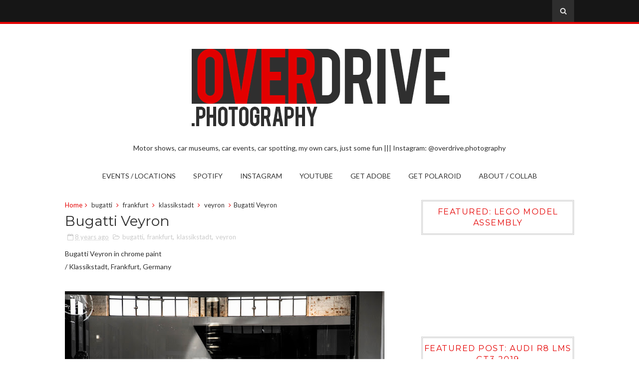

--- FILE ---
content_type: text/html; charset=utf-8
request_url: https://www.google.com/recaptcha/api2/aframe
body_size: 267
content:
<!DOCTYPE HTML><html><head><meta http-equiv="content-type" content="text/html; charset=UTF-8"></head><body><script nonce="wd_bwRboOQNuu_05ADAGwg">/** Anti-fraud and anti-abuse applications only. See google.com/recaptcha */ try{var clients={'sodar':'https://pagead2.googlesyndication.com/pagead/sodar?'};window.addEventListener("message",function(a){try{if(a.source===window.parent){var b=JSON.parse(a.data);var c=clients[b['id']];if(c){var d=document.createElement('img');d.src=c+b['params']+'&rc='+(localStorage.getItem("rc::a")?sessionStorage.getItem("rc::b"):"");window.document.body.appendChild(d);sessionStorage.setItem("rc::e",parseInt(sessionStorage.getItem("rc::e")||0)+1);localStorage.setItem("rc::h",'1769907494471');}}}catch(b){}});window.parent.postMessage("_grecaptcha_ready", "*");}catch(b){}</script></body></html>

--- FILE ---
content_type: text/javascript; charset=UTF-8
request_url: https://www.overdrive.photography/feeds/posts/default/-/veyron?alt=json-in-script&max-results=3&callback=jQuery1110047358250167759963_1769907491953&_=1769907491954
body_size: 5133
content:
// API callback
jQuery1110047358250167759963_1769907491953({"version":"1.0","encoding":"UTF-8","feed":{"xmlns":"http://www.w3.org/2005/Atom","xmlns$openSearch":"http://a9.com/-/spec/opensearchrss/1.0/","xmlns$blogger":"http://schemas.google.com/blogger/2008","xmlns$georss":"http://www.georss.org/georss","xmlns$gd":"http://schemas.google.com/g/2005","xmlns$thr":"http://purl.org/syndication/thread/1.0","id":{"$t":"tag:blogger.com,1999:blog-4374155946583961287"},"updated":{"$t":"2025-09-17T02:31:40.578+02:00"},"category":[{"term":"porsche"},{"term":"Netherlands"},{"term":"boxster"},{"term":"Rotterdam"},{"term":"Warsaw"},{"term":"frankfurt"},{"term":"poland"},{"term":"lodz"},{"term":"bmw"},{"term":"iaa2017"},{"term":"Volvo"},{"term":"germany"},{"term":"porsche911"},{"term":"mercedesbenz"},{"term":"granturismosport"},{"term":"belgium"},{"term":"gaming"},{"term":"lamborghini"},{"term":"audi"},{"term":"skoda"},{"term":"circuitzandvoort"},{"term":"italy"},{"term":"mercedesamg"},{"term":"amsterdam"},{"term":"ferrari"},{"term":"brussels"},{"term":"warsawmotoshow2017"},{"term":"poznan"},{"term":"Iceland"},{"term":"ford"},{"term":"poznanmotorshow"},{"term":"Switzerland"},{"term":"Wroclaw"},{"term":"alfaromeo"},{"term":"klassikstadt"},{"term":"motoclassic"},{"term":"felicia"},{"term":"xc40"},{"term":"fiat"},{"term":"gumball"},{"term":"paleissoestdijk"},{"term":"911"},{"term":"bmwmuseum"},{"term":"bugatti"},{"term":"france"},{"term":"gims2019"},{"term":"ps4"},{"term":"roadster"},{"term":"500"},{"term":"autostadt"},{"term":"concoursdelegance"},{"term":"essen"},{"term":"euroservice"},{"term":"formula1"},{"term":"geneva"},{"term":"mladaboleslaw"},{"term":"porschemuseum"},{"term":"porscheokecie"},{"term":"santagatabolognese"},{"term":"skodamuseum"},{"term":"Munich"},{"term":"alpine"},{"term":"autostudio"},{"term":"concept"},{"term":"gtcroadsteredition50"},{"term":"iaa2019"},{"term":"jaguar"},{"term":"lego"},{"term":"paris"},{"term":"parismotorshow2018"},{"term":"stuttgart"},{"term":"volkswagen"},{"term":"wolfsburg"},{"term":"356"},{"term":"911targa"},{"term":"Spa-Francorchamps"},{"term":"SportscarTogether"},{"term":"astonmartin"},{"term":"audimuseum"},{"term":"autoworld"},{"term":"interclassics"},{"term":"maastricht"},{"term":"midjourney"},{"term":"mini"},{"term":"porscheclassic"},{"term":"saab"},{"term":"technoclassicaessen"},{"term":"turbo"},{"term":"vision"},{"term":"zamektopacz"},{"term":"240"},{"term":"300sl"},{"term":"911turbo"},{"term":"a110"},{"term":"antwerp"},{"term":"brusselsmotorshow"},{"term":"dunkirk"},{"term":"hybrid"},{"term":"i8"},{"term":"iams2019"},{"term":"landrover"},{"term":"maserati"},{"term":"mclaren"},{"term":"mercedesmaybach"},{"term":"miura"},{"term":"museostoricoalfaromeo"},{"term":"mustang"},{"term":"nadarzyn"},{"term":"porsche356"},{"term":"porschelodz"},{"term":"porscherotterdam"},{"term":"silesiaring"},{"term":"torlodz"},{"term":"turtlewax"},{"term":"2000gt"},{"term":"262c"},{"term":"3series"},{"term":"507"},{"term":"6"},{"term":"911carrera"},{"term":"911turbos"},{"term":"987"},{"term":"Kralingen"},{"term":"antwerpclassicsalon"},{"term":"autodrombemowo"},{"term":"bertone"},{"term":"carreragt"},{"term":"chevrolet"},{"term":"circuitdespafrancorchamps"},{"term":"cooper"},{"term":"focusrs"},{"term":"forzahorizon"},{"term":"fso"},{"term":"granturismo7"},{"term":"honda"},{"term":"iaa2015"},{"term":"lexus"},{"term":"m3cs"},{"term":"merak"},{"term":"mombassa"},{"term":"peugeot"},{"term":"r8"},{"term":"renault"},{"term":"saabmuseum"},{"term":"shinesquad"},{"term":"spasixhours"},{"term":"sport"},{"term":"syrena"},{"term":"targa"},{"term":"toyota"},{"term":"warsawmotorshow2019"},{"term":"24hspa"},{"term":"356no1"},{"term":"718cayman"},{"term":"911gt3"},{"term":"911gt3rs"},{"term":"918spyder"},{"term":"930turbo"},{"term":"Morgan"},{"term":"Scheveningen"},{"term":"bentley"},{"term":"cabriolet"},{"term":"cabriopoland"},{"term":"carrera4s"},{"term":"carreras"},{"term":"cayman"},{"term":"centenario"},{"term":"classiccars"},{"term":"classicremise"},{"term":"delorean"},{"term":"dmc"},{"term":"dusseldorf"},{"term":"etype"},{"term":"f40"},{"term":"ff"},{"term":"forzahorizon5"},{"term":"gt2rs"},{"term":"hague"},{"term":"historicgrandprix"},{"term":"huracanrwd"},{"term":"museolamborghini"},{"term":"newyork"},{"term":"nfsheat"},{"term":"opel"},{"term":"pkin"},{"term":"porschesupercup"},{"term":"porto"},{"term":"rollsroyce"},{"term":"v60"},{"term":"van"},{"term":"vgt"},{"term":"warsawmotorshow2018"},{"term":"250gt"},{"term":"275gtb"},{"term":"422"},{"term":"4c"},{"term":"504"},{"term":"718caymangts"},{"term":"911sportclassic"},{"term":"911t"},{"term":"911turbo30"},{"term":"944"},{"term":"96"},{"term":"Voorjaarsraces2022"},{"term":"Zurich"},{"term":"a45amg"},{"term":"abarth"},{"term":"alpina"},{"term":"amazon"},{"term":"aventador"},{"term":"aventadors"},{"term":"bburago"},{"term":"beetle"},{"term":"bmwwelt"},{"term":"borgward"},{"term":"breemanbmw"},{"term":"c111"},{"term":"c63s"},{"term":"caymangt4"},{"term":"citroen"},{"term":"civic"},{"term":"clubsport"},{"term":"countach"},{"term":"cyberpunk"},{"term":"dalle"},{"term":"denhaag"},{"term":"discovery"},{"term":"dodge"},{"term":"dutchgrandprix"},{"term":"e21"},{"term":"eqsilverarrow"},{"term":"essenmotorshow"},{"term":"ferrariclassic"},{"term":"ftype"},{"term":"g63"},{"term":"giulia"},{"term":"gt"},{"term":"gt350"},{"term":"gt3cup"},{"term":"gt3rs"},{"term":"gtr"},{"term":"gullwing"},{"term":"headlightlensrestorer"},{"term":"hoekvanholland"},{"term":"hongkong"},{"term":"hyundai"},{"term":"isabella"},{"term":"kia"},{"term":"lancia"},{"term":"lotus"},{"term":"louwmanmuseum"},{"term":"m2competition"},{"term":"m4"},{"term":"maranello"},{"term":"memphisstyle"},{"term":"mercedesbenzmuseum"},{"term":"milan"},{"term":"montecarlo"},{"term":"morris"},{"term":"museoferrari"},{"term":"museumoftransport"},{"term":"nissan"},{"term":"nuova"},{"term":"oldtimerwarsawshow"},{"term":"porsche935"},{"term":"porsche959"},{"term":"quattro"},{"term":"r8lmsgt3"},{"term":"ruf"},{"term":"rwb"},{"term":"senna"},{"term":"slr"},{"term":"spider"},{"term":"springbreak"},{"term":"spyder"},{"term":"taycan"},{"term":"tesla"},{"term":"turin"},{"term":"typer"},{"term":"usa"},{"term":"versailles"},{"term":"veyron"},{"term":"volvomuseum"},{"term":"wola"},{"term":"007"},{"term":"100%autolive"},{"term":"1201sedan"},{"term":"124spider"},{"term":"126"},{"term":"126p"},{"term":"128sport"},{"term":"145f"},{"term":"1800es"},{"term":"190e"},{"term":"2.5-16EvolutionII"},{"term":"2002turbo"},{"term":"205turbo16"},{"term":"250"},{"term":"308gts"},{"term":"320e21group5"},{"term":"330p4"},{"term":"356sc"},{"term":"356speedster"},{"term":"400gt2+2"},{"term":"440i"},{"term":"45concept"},{"term":"480"},{"term":"488"},{"term":"488spider"},{"term":"4matic"},{"term":"4x4"},{"term":"4x42"},{"term":"500h"},{"term":"544"},{"term":"601s"},{"term":"60ms"},{"term":"650s"},{"term":"6c1750"},{"term":"6series"},{"term":"718"},{"term":"780"},{"term":"8ccompetizione"},{"term":"8cspider"},{"term":"900"},{"term":"911gt1"},{"term":"911gts"},{"term":"911speedster"},{"term":"917livinglegend"},{"term":"919"},{"term":"919hybrid"},{"term":"924"},{"term":"944turbo"},{"term":"95"},{"term":"964"},{"term":"986"},{"term":"987boxster"},{"term":"993"},{"term":"996"},{"term":"Autodromo"},{"term":"Bugattit40"},{"term":"Fulvia"},{"term":"GSZagatoParis"},{"term":"Giulietta"},{"term":"M760LixDrive"},{"term":"Macan"},{"term":"MalibuClassic"},{"term":"Reynards"},{"term":"SF78"},{"term":"Sprint"},{"term":"a310"},{"term":"a4quattro"},{"term":"a8"},{"term":"abt"},{"term":"aclass"},{"term":"alfetta"},{"term":"amg"},{"term":"amggt"},{"term":"aspark"},{"term":"astraiv"},{"term":"audi90"},{"term":"austria"},{"term":"autounion"},{"term":"avant"},{"term":"aventadorsroadster"},{"term":"aventadorsvjroadster"},{"term":"b7turbo"},{"term":"baker"},{"term":"basel"},{"term":"bbs"},{"term":"bentayga"},{"term":"berlin"},{"term":"bertoneprototipo"},{"term":"bmwi"},{"term":"break"},{"term":"breemanmini"},{"term":"bristol"},{"term":"bruges"},{"term":"bugatti37"},{"term":"bugatticlassic"},{"term":"c52"},{"term":"cadillac"},{"term":"carbrochure"},{"term":"carrera"},{"term":"carrera6"},{"term":"carreragts"},{"term":"carrerars"},{"term":"carrerars27"},{"term":"carrerars38"},{"term":"carrerarsr"},{"term":"chiron"},{"term":"circutzandvoort"},{"term":"citroen 2cv"},{"term":"citroends"},{"term":"cla"},{"term":"classicknightsbridge"},{"term":"concept4"},{"term":"concepteq"},{"term":"conceptiaa"},{"term":"continental"},{"term":"coopers"},{"term":"corolla"},{"term":"corvettec3"},{"term":"coupe"},{"term":"ctr3"},{"term":"cygnet"},{"term":"daytona"},{"term":"db11"},{"term":"db5"},{"term":"defender"},{"term":"delta"},{"term":"diablo"},{"term":"discovolante"},{"term":"divo"},{"term":"dordrecht"},{"term":"driveclub"},{"term":"ds"},{"term":"dsuper5"},{"term":"ducati"},{"term":"dyane6"},{"term":"e9"},{"term":"ec1"},{"term":"editionperformance"},{"term":"elaine"},{"term":"elegend"},{"term":"elise"},{"term":"etron"},{"term":"evoragt"},{"term":"ezultimo"},{"term":"f1"},{"term":"f250"},{"term":"fabia"},{"term":"fabiarwrc"},{"term":"ferrari308gts"},{"term":"ferrarimonzasp1"},{"term":"fkp37"},{"term":"florence"},{"term":"florida"},{"term":"formulae"},{"term":"friendsofporsche"},{"term":"ftyper"},{"term":"fxx"},{"term":"g500"},{"term":"ganeva"},{"term":"garagegoals"},{"term":"giuliasSS"},{"term":"golf"},{"term":"goteborg"},{"term":"gptipo159"},{"term":"gt3"},{"term":"gt40"},{"term":"gt4clubsport"},{"term":"gt86"},{"term":"gtconcept"},{"term":"gte"},{"term":"gtrpro"},{"term":"gtxcomceptexperimental"},{"term":"hf"},{"term":"hfcoupe"},{"term":"huracan"},{"term":"huracanperformante"},{"term":"iaa2009"},{"term":"iconconcept"},{"term":"id"},{"term":"indy4700"},{"term":"integrale"},{"term":"jcw"},{"term":"jcwgpconcept"},{"term":"jeep"},{"term":"jesko"},{"term":"jimny"},{"term":"kadett"},{"term":"kafer"},{"term":"koenigsegg"},{"term":"kolobrzeg"},{"term":"lada"},{"term":"laferrari"},{"term":"lagonda"},{"term":"landcruiser"},{"term":"lavoiturenoire"},{"term":"lc500"},{"term":"lodz."},{"term":"ls"},{"term":"lusso"},{"term":"luzern"},{"term":"m1"},{"term":"m2cs"},{"term":"m4coupe"},{"term":"m4cs"},{"term":"m5"},{"term":"m500"},{"term":"m8grancoupe"},{"term":"maasvlakte"},{"term":"macangts"},{"term":"malta"},{"term":"markvi"},{"term":"markzero"},{"term":"mazda"},{"term":"mbiaa19"},{"term":"miami"},{"term":"miata"},{"term":"minor"},{"term":"mkvi"},{"term":"mobile"},{"term":"model3"},{"term":"models"},{"term":"monaco"},{"term":"monza"},{"term":"mp412c"},{"term":"mperformance"},{"term":"mx5"},{"term":"n84"},{"term":"noble"},{"term":"nsx"},{"term":"one77"},{"term":"oudewater"},{"term":"owl"},{"term":"p544"},{"term":"pagoda"},{"term":"panamera4ehybridsportturismo"},{"term":"panamera4s"},{"term":"patrol"},{"term":"phantom"},{"term":"phantom2"},{"term":"pickup"},{"term":"piech"},{"term":"piotrkowska"},{"term":"plus4"},{"term":"polarvagen"},{"term":"polonez"},{"term":"pontiac"},{"term":"popular"},{"term":"porsche 911"},{"term":"porsche904"},{"term":"porsche906"},{"term":"porsche919"},{"term":"porsche928"},{"term":"porschevgt"},{"term":"porschewarszawa"},{"term":"proceed"},{"term":"projectone"},{"term":"prototype"},{"term":"q8"},{"term":"r8spyderv10"},{"term":"r8spyderv10plus"},{"term":"rallywagon"},{"term":"ram"},{"term":"ranger"},{"term":"rangerover"},{"term":"rapid"},{"term":"rdesign"},{"term":"recharge"},{"term":"rotterdamahoy"},{"term":"rs2027visionconcept"},{"term":"rs27"},{"term":"rs3"},{"term":"rs4"},{"term":"rs5"},{"term":"rs6"},{"term":"s2000"},{"term":"s3"},{"term":"s60"},{"term":"sanyuan"},{"term":"series1"},{"term":"shadowdn8"},{"term":"shelbycobra"},{"term":"sian"},{"term":"silver shadow"},{"term":"singer"},{"term":"slagmaasmond"},{"term":"slsamg"},{"term":"sp2"},{"term":"spindleruvmlyn"},{"term":"sprinter"},{"term":"sprintgta"},{"term":"spyker"},{"term":"steurgat"},{"term":"stinger"},{"term":"stingergt"},{"term":"stingray"},{"term":"stirlingmoss"},{"term":"suzuki"},{"term":"sweden"},{"term":"symbioz"},{"term":"t1"},{"term":"t2"},{"term":"taiga"},{"term":"techart"},{"term":"teofilow"},{"term":"testarossa"},{"term":"timessquare"},{"term":"tokio"},{"term":"trabant"},{"term":"transportert3"},{"term":"triumph"},{"term":"trollhattan"},{"term":"ts050"},{"term":"tts"},{"term":"tuctuc"},{"term":"turbos"},{"term":"type57atalante"},{"term":"urbanevconcept"},{"term":"ursaab"},{"term":"utrecht"},{"term":"v70"},{"term":"vantablack"},{"term":"vantage"},{"term":"veneno"},{"term":"venice"},{"term":"viper"},{"term":"visiondynamics"},{"term":"visione"},{"term":"visionefficientdynamics"},{"term":"visioneqs"},{"term":"visiongranturismo"},{"term":"visionrs"},{"term":"volswagen"},{"term":"volvo240"},{"term":"volvoex30"},{"term":"volvov70"},{"term":"vonschmidt"},{"term":"w113"},{"term":"w114"},{"term":"w123"},{"term":"wallpapers"},{"term":"warsawmotorshow2017"},{"term":"westfalia"},{"term":"x6"},{"term":"x7"},{"term":"xclass"},{"term":"youngtimerwarsaw"},{"term":"z3"},{"term":"z4"},{"term":"z4concept"},{"term":"zellamziller"}],"title":{"type":"text","$t":"OVERDRIVE.photography ||| Automotive photography with Europe-wide focus"},"subtitle":{"type":"html","$t":"Motor shows, car museums, car events, car spotting, my own cars, just some fun ||| Instagram: @overdrive.photography"},"link":[{"rel":"http://schemas.google.com/g/2005#feed","type":"application/atom+xml","href":"https:\/\/www.overdrive.photography\/feeds\/posts\/default"},{"rel":"self","type":"application/atom+xml","href":"https:\/\/www.blogger.com\/feeds\/4374155946583961287\/posts\/default\/-\/veyron?alt=json-in-script\u0026max-results=3"},{"rel":"alternate","type":"text/html","href":"https:\/\/www.overdrive.photography\/search\/label\/veyron"},{"rel":"hub","href":"http://pubsubhubbub.appspot.com/"}],"author":[{"name":{"$t":"M"},"uri":{"$t":"http:\/\/www.blogger.com\/profile\/17781840139077414112"},"email":{"$t":"noreply@blogger.com"},"gd$image":{"rel":"http://schemas.google.com/g/2005#thumbnail","width":"32","height":"20","src":"\/\/blogger.googleusercontent.com\/img\/b\/R29vZ2xl\/AVvXsEii1v_5-4WTIPKdK1Y31rBqg6PsLoEZU_VdUyWugJL8BcFdHS-wM6XZq2Zyn7W4jwhs8drksM_gQQRHPToX1MUESlPr4aUb2CLFG3ZlAaE8Ga2rM-Kp36p9o7RrU8Qz3sk\/s113\/img837.jpg"}}],"generator":{"version":"7.00","uri":"http://www.blogger.com","$t":"Blogger"},"openSearch$totalResults":{"$t":"2"},"openSearch$startIndex":{"$t":"1"},"openSearch$itemsPerPage":{"$t":"3"},"entry":[{"id":{"$t":"tag:blogger.com,1999:blog-4374155946583961287.post-7855140081926221774"},"published":{"$t":"2019-01-11T23:45:00.001+01:00"},"updated":{"$t":"2019-01-11T23:51:13.938+01:00"},"category":[{"scheme":"http://www.blogger.com/atom/ns#","term":"autostadt"},{"scheme":"http://www.blogger.com/atom/ns#","term":"bugatti"},{"scheme":"http://www.blogger.com/atom/ns#","term":"veyron"},{"scheme":"http://www.blogger.com/atom/ns#","term":"wolfsburg"}],"title":{"type":"text","$t":"Bugatti Veyron"},"content":{"type":"html","$t":"Bugatti Veyron. 1001 PS wrapped-up in chrome paint.\u003Cbr \/\u003E\n\/ Autostadt, Wolfsburg, Germany\u003Cbr \/\u003E\n\u003Cbr \/\u003E\n\u003Cdiv class=\"separator\" style=\"clear: both; text-align: center;\"\u003E\n\u003C\/div\u003E\n\u003Cdiv class=\"separator\" style=\"clear: both; text-align: center;\"\u003E\n\u003Ca href=\"https:\/\/blogger.googleusercontent.com\/img\/b\/R29vZ2xl\/AVvXsEhJS7jeIVBNM6mcITnk33mb94MU4ICwHvEHoPOjk8sUnLZVQIw9Mf7Npyy6ajUtlF8TCEurfJbR7ukHbW15C41sfm7SBOvUP5WLKZl7Tt2bXh5aqpZj2BaLdABfv4CYiGteDiNZ96ac4ds-\/s1600\/DSC_0362-2.jpg\" imageanchor=\"1\" style=\"margin-left: 1em; margin-right: 1em;\"\u003E\u003Cimg border=\"0\" data-original-height=\"1067\" data-original-width=\"1600\" height=\"426\" src=\"https:\/\/blogger.googleusercontent.com\/img\/b\/R29vZ2xl\/AVvXsEhJS7jeIVBNM6mcITnk33mb94MU4ICwHvEHoPOjk8sUnLZVQIw9Mf7Npyy6ajUtlF8TCEurfJbR7ukHbW15C41sfm7SBOvUP5WLKZl7Tt2bXh5aqpZj2BaLdABfv4CYiGteDiNZ96ac4ds-\/s640\/DSC_0362-2.jpg\" width=\"640\" \/\u003E\u003C\/a\u003E\u003C\/div\u003E\n\u003Cbr \/\u003E"},"link":[{"rel":"replies","type":"application/atom+xml","href":"https:\/\/www.overdrive.photography\/feeds\/7855140081926221774\/comments\/default","title":"Komentarze do posta"},{"rel":"replies","type":"text/html","href":"https:\/\/www.overdrive.photography\/2019\/01\/bugatti-veyron.html#comment-form","title":"Komentarze (0)"},{"rel":"edit","type":"application/atom+xml","href":"https:\/\/www.blogger.com\/feeds\/4374155946583961287\/posts\/default\/7855140081926221774"},{"rel":"self","type":"application/atom+xml","href":"https:\/\/www.blogger.com\/feeds\/4374155946583961287\/posts\/default\/7855140081926221774"},{"rel":"alternate","type":"text/html","href":"https:\/\/www.overdrive.photography\/2019\/01\/bugatti-veyron.html","title":"Bugatti Veyron"}],"author":[{"name":{"$t":"M"},"uri":{"$t":"http:\/\/www.blogger.com\/profile\/17781840139077414112"},"email":{"$t":"noreply@blogger.com"},"gd$image":{"rel":"http://schemas.google.com/g/2005#thumbnail","width":"32","height":"20","src":"\/\/blogger.googleusercontent.com\/img\/b\/R29vZ2xl\/AVvXsEii1v_5-4WTIPKdK1Y31rBqg6PsLoEZU_VdUyWugJL8BcFdHS-wM6XZq2Zyn7W4jwhs8drksM_gQQRHPToX1MUESlPr4aUb2CLFG3ZlAaE8Ga2rM-Kp36p9o7RrU8Qz3sk\/s113\/img837.jpg"}}],"media$thumbnail":{"xmlns$media":"http://search.yahoo.com/mrss/","url":"https:\/\/blogger.googleusercontent.com\/img\/b\/R29vZ2xl\/AVvXsEhJS7jeIVBNM6mcITnk33mb94MU4ICwHvEHoPOjk8sUnLZVQIw9Mf7Npyy6ajUtlF8TCEurfJbR7ukHbW15C41sfm7SBOvUP5WLKZl7Tt2bXh5aqpZj2BaLdABfv4CYiGteDiNZ96ac4ds-\/s72-c\/DSC_0362-2.jpg","height":"72","width":"72"},"thr$total":{"$t":"0"}},{"id":{"$t":"tag:blogger.com,1999:blog-4374155946583961287.post-6453860198265680748"},"published":{"$t":"2017-10-16T09:21:00.001+02:00"},"updated":{"$t":"2017-12-30T14:09:36.096+01:00"},"category":[{"scheme":"http://www.blogger.com/atom/ns#","term":"bugatti"},{"scheme":"http://www.blogger.com/atom/ns#","term":"frankfurt"},{"scheme":"http://www.blogger.com/atom/ns#","term":"klassikstadt"},{"scheme":"http://www.blogger.com/atom/ns#","term":"veyron"}],"title":{"type":"text","$t":"Bugatti Veyron"},"content":{"type":"html","$t":"Bugatti Veyron in chrome paint\u003Cbr \/\u003E\n\/ Klassikstadt, Frankfurt, Germany\u003Cbr \/\u003E\n\u003Cbr \/\u003E\n\u003Cdiv class=\"separator\" style=\"clear: both; text-align: center;\"\u003E\n\u003Ca href=\"https:\/\/blogger.googleusercontent.com\/img\/b\/R29vZ2xl\/AVvXsEjHLxB0B92tbTLlO3gV2pHNyO7R_FsnBH23QVV1u615QELXrSDapF-PKCKYkbNDBueYndhgjbbHdfNB3jDCIsGQ1SD6VwK6aCSLKlVHDuHP4sCBNeCNJSRNXhRbpTEAsa-U8E1Mimurs-En\/s1600\/DSC_0017.jpg\" imageanchor=\"1\" style=\"clear: left; float: left; margin-bottom: 1em; margin-right: 1em;\"\u003E\u003Cimg border=\"0\" data-original-height=\"1067\" data-original-width=\"1600\" height=\"426\" src=\"https:\/\/blogger.googleusercontent.com\/img\/b\/R29vZ2xl\/AVvXsEjHLxB0B92tbTLlO3gV2pHNyO7R_FsnBH23QVV1u615QELXrSDapF-PKCKYkbNDBueYndhgjbbHdfNB3jDCIsGQ1SD6VwK6aCSLKlVHDuHP4sCBNeCNJSRNXhRbpTEAsa-U8E1Mimurs-En\/s640\/DSC_0017.jpg\" width=\"640\" \/\u003E\u003C\/a\u003E\u003C\/div\u003E\n\u003Cbr \/\u003E\n\u003Cbr \/\u003E\n\u003Cbr \/\u003E\n\u003Cbr \/\u003E\n\u003Cbr \/\u003E\n\u003Cbr \/\u003E\n\u003Cbr \/\u003E\n\u003Cbr \/\u003E\n\u003Cbr \/\u003E\n\u003Cbr \/\u003E\n\u003Cbr \/\u003E\n\u003Cbr \/\u003E\n\u003Cbr \/\u003E\n\u003Cbr \/\u003E\n\u003Cbr \/\u003E\n\u003Cbr \/\u003E\n\u003Cbr \/\u003E\n\u003Cbr \/\u003E"},"link":[{"rel":"replies","type":"application/atom+xml","href":"https:\/\/www.overdrive.photography\/feeds\/6453860198265680748\/comments\/default","title":"Komentarze do posta"},{"rel":"replies","type":"text/html","href":"https:\/\/www.overdrive.photography\/2017\/10\/bugatti-veyron.html#comment-form","title":"Komentarze (0)"},{"rel":"edit","type":"application/atom+xml","href":"https:\/\/www.blogger.com\/feeds\/4374155946583961287\/posts\/default\/6453860198265680748"},{"rel":"self","type":"application/atom+xml","href":"https:\/\/www.blogger.com\/feeds\/4374155946583961287\/posts\/default\/6453860198265680748"},{"rel":"alternate","type":"text/html","href":"https:\/\/www.overdrive.photography\/2017\/10\/bugatti-veyron.html","title":"Bugatti Veyron"}],"author":[{"name":{"$t":"M"},"uri":{"$t":"http:\/\/www.blogger.com\/profile\/17781840139077414112"},"email":{"$t":"noreply@blogger.com"},"gd$image":{"rel":"http://schemas.google.com/g/2005#thumbnail","width":"32","height":"20","src":"\/\/blogger.googleusercontent.com\/img\/b\/R29vZ2xl\/AVvXsEii1v_5-4WTIPKdK1Y31rBqg6PsLoEZU_VdUyWugJL8BcFdHS-wM6XZq2Zyn7W4jwhs8drksM_gQQRHPToX1MUESlPr4aUb2CLFG3ZlAaE8Ga2rM-Kp36p9o7RrU8Qz3sk\/s113\/img837.jpg"}}],"media$thumbnail":{"xmlns$media":"http://search.yahoo.com/mrss/","url":"https:\/\/blogger.googleusercontent.com\/img\/b\/R29vZ2xl\/AVvXsEjHLxB0B92tbTLlO3gV2pHNyO7R_FsnBH23QVV1u615QELXrSDapF-PKCKYkbNDBueYndhgjbbHdfNB3jDCIsGQ1SD6VwK6aCSLKlVHDuHP4sCBNeCNJSRNXhRbpTEAsa-U8E1Mimurs-En\/s72-c\/DSC_0017.jpg","height":"72","width":"72"},"thr$total":{"$t":"0"}}]}});